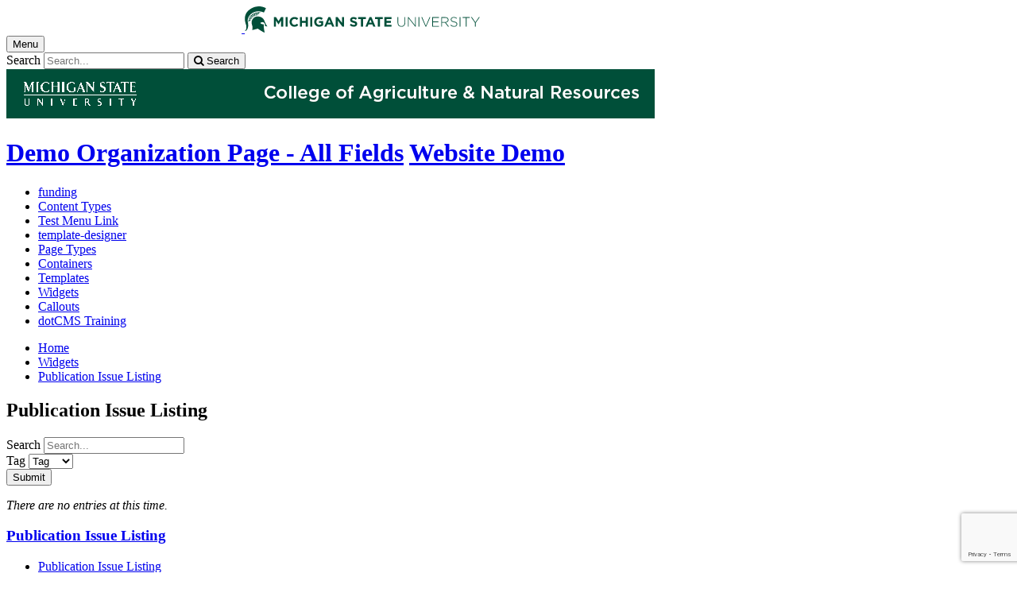

--- FILE ---
content_type: text/html; charset=utf-8
request_url: https://www.google.com/recaptcha/api2/anchor?ar=1&k=6LfHrSkUAAAAAPnKk5cT6JuKlKPzbwyTYuO8--Vr&co=aHR0cHM6Ly93d3cuY2Fuci5tc3UuZWR1OjQ0Mw..&hl=en&v=N67nZn4AqZkNcbeMu4prBgzg&size=invisible&anchor-ms=20000&execute-ms=30000&cb=2k4q2dytiwbg
body_size: 49348
content:
<!DOCTYPE HTML><html dir="ltr" lang="en"><head><meta http-equiv="Content-Type" content="text/html; charset=UTF-8">
<meta http-equiv="X-UA-Compatible" content="IE=edge">
<title>reCAPTCHA</title>
<style type="text/css">
/* cyrillic-ext */
@font-face {
  font-family: 'Roboto';
  font-style: normal;
  font-weight: 400;
  font-stretch: 100%;
  src: url(//fonts.gstatic.com/s/roboto/v48/KFO7CnqEu92Fr1ME7kSn66aGLdTylUAMa3GUBHMdazTgWw.woff2) format('woff2');
  unicode-range: U+0460-052F, U+1C80-1C8A, U+20B4, U+2DE0-2DFF, U+A640-A69F, U+FE2E-FE2F;
}
/* cyrillic */
@font-face {
  font-family: 'Roboto';
  font-style: normal;
  font-weight: 400;
  font-stretch: 100%;
  src: url(//fonts.gstatic.com/s/roboto/v48/KFO7CnqEu92Fr1ME7kSn66aGLdTylUAMa3iUBHMdazTgWw.woff2) format('woff2');
  unicode-range: U+0301, U+0400-045F, U+0490-0491, U+04B0-04B1, U+2116;
}
/* greek-ext */
@font-face {
  font-family: 'Roboto';
  font-style: normal;
  font-weight: 400;
  font-stretch: 100%;
  src: url(//fonts.gstatic.com/s/roboto/v48/KFO7CnqEu92Fr1ME7kSn66aGLdTylUAMa3CUBHMdazTgWw.woff2) format('woff2');
  unicode-range: U+1F00-1FFF;
}
/* greek */
@font-face {
  font-family: 'Roboto';
  font-style: normal;
  font-weight: 400;
  font-stretch: 100%;
  src: url(//fonts.gstatic.com/s/roboto/v48/KFO7CnqEu92Fr1ME7kSn66aGLdTylUAMa3-UBHMdazTgWw.woff2) format('woff2');
  unicode-range: U+0370-0377, U+037A-037F, U+0384-038A, U+038C, U+038E-03A1, U+03A3-03FF;
}
/* math */
@font-face {
  font-family: 'Roboto';
  font-style: normal;
  font-weight: 400;
  font-stretch: 100%;
  src: url(//fonts.gstatic.com/s/roboto/v48/KFO7CnqEu92Fr1ME7kSn66aGLdTylUAMawCUBHMdazTgWw.woff2) format('woff2');
  unicode-range: U+0302-0303, U+0305, U+0307-0308, U+0310, U+0312, U+0315, U+031A, U+0326-0327, U+032C, U+032F-0330, U+0332-0333, U+0338, U+033A, U+0346, U+034D, U+0391-03A1, U+03A3-03A9, U+03B1-03C9, U+03D1, U+03D5-03D6, U+03F0-03F1, U+03F4-03F5, U+2016-2017, U+2034-2038, U+203C, U+2040, U+2043, U+2047, U+2050, U+2057, U+205F, U+2070-2071, U+2074-208E, U+2090-209C, U+20D0-20DC, U+20E1, U+20E5-20EF, U+2100-2112, U+2114-2115, U+2117-2121, U+2123-214F, U+2190, U+2192, U+2194-21AE, U+21B0-21E5, U+21F1-21F2, U+21F4-2211, U+2213-2214, U+2216-22FF, U+2308-230B, U+2310, U+2319, U+231C-2321, U+2336-237A, U+237C, U+2395, U+239B-23B7, U+23D0, U+23DC-23E1, U+2474-2475, U+25AF, U+25B3, U+25B7, U+25BD, U+25C1, U+25CA, U+25CC, U+25FB, U+266D-266F, U+27C0-27FF, U+2900-2AFF, U+2B0E-2B11, U+2B30-2B4C, U+2BFE, U+3030, U+FF5B, U+FF5D, U+1D400-1D7FF, U+1EE00-1EEFF;
}
/* symbols */
@font-face {
  font-family: 'Roboto';
  font-style: normal;
  font-weight: 400;
  font-stretch: 100%;
  src: url(//fonts.gstatic.com/s/roboto/v48/KFO7CnqEu92Fr1ME7kSn66aGLdTylUAMaxKUBHMdazTgWw.woff2) format('woff2');
  unicode-range: U+0001-000C, U+000E-001F, U+007F-009F, U+20DD-20E0, U+20E2-20E4, U+2150-218F, U+2190, U+2192, U+2194-2199, U+21AF, U+21E6-21F0, U+21F3, U+2218-2219, U+2299, U+22C4-22C6, U+2300-243F, U+2440-244A, U+2460-24FF, U+25A0-27BF, U+2800-28FF, U+2921-2922, U+2981, U+29BF, U+29EB, U+2B00-2BFF, U+4DC0-4DFF, U+FFF9-FFFB, U+10140-1018E, U+10190-1019C, U+101A0, U+101D0-101FD, U+102E0-102FB, U+10E60-10E7E, U+1D2C0-1D2D3, U+1D2E0-1D37F, U+1F000-1F0FF, U+1F100-1F1AD, U+1F1E6-1F1FF, U+1F30D-1F30F, U+1F315, U+1F31C, U+1F31E, U+1F320-1F32C, U+1F336, U+1F378, U+1F37D, U+1F382, U+1F393-1F39F, U+1F3A7-1F3A8, U+1F3AC-1F3AF, U+1F3C2, U+1F3C4-1F3C6, U+1F3CA-1F3CE, U+1F3D4-1F3E0, U+1F3ED, U+1F3F1-1F3F3, U+1F3F5-1F3F7, U+1F408, U+1F415, U+1F41F, U+1F426, U+1F43F, U+1F441-1F442, U+1F444, U+1F446-1F449, U+1F44C-1F44E, U+1F453, U+1F46A, U+1F47D, U+1F4A3, U+1F4B0, U+1F4B3, U+1F4B9, U+1F4BB, U+1F4BF, U+1F4C8-1F4CB, U+1F4D6, U+1F4DA, U+1F4DF, U+1F4E3-1F4E6, U+1F4EA-1F4ED, U+1F4F7, U+1F4F9-1F4FB, U+1F4FD-1F4FE, U+1F503, U+1F507-1F50B, U+1F50D, U+1F512-1F513, U+1F53E-1F54A, U+1F54F-1F5FA, U+1F610, U+1F650-1F67F, U+1F687, U+1F68D, U+1F691, U+1F694, U+1F698, U+1F6AD, U+1F6B2, U+1F6B9-1F6BA, U+1F6BC, U+1F6C6-1F6CF, U+1F6D3-1F6D7, U+1F6E0-1F6EA, U+1F6F0-1F6F3, U+1F6F7-1F6FC, U+1F700-1F7FF, U+1F800-1F80B, U+1F810-1F847, U+1F850-1F859, U+1F860-1F887, U+1F890-1F8AD, U+1F8B0-1F8BB, U+1F8C0-1F8C1, U+1F900-1F90B, U+1F93B, U+1F946, U+1F984, U+1F996, U+1F9E9, U+1FA00-1FA6F, U+1FA70-1FA7C, U+1FA80-1FA89, U+1FA8F-1FAC6, U+1FACE-1FADC, U+1FADF-1FAE9, U+1FAF0-1FAF8, U+1FB00-1FBFF;
}
/* vietnamese */
@font-face {
  font-family: 'Roboto';
  font-style: normal;
  font-weight: 400;
  font-stretch: 100%;
  src: url(//fonts.gstatic.com/s/roboto/v48/KFO7CnqEu92Fr1ME7kSn66aGLdTylUAMa3OUBHMdazTgWw.woff2) format('woff2');
  unicode-range: U+0102-0103, U+0110-0111, U+0128-0129, U+0168-0169, U+01A0-01A1, U+01AF-01B0, U+0300-0301, U+0303-0304, U+0308-0309, U+0323, U+0329, U+1EA0-1EF9, U+20AB;
}
/* latin-ext */
@font-face {
  font-family: 'Roboto';
  font-style: normal;
  font-weight: 400;
  font-stretch: 100%;
  src: url(//fonts.gstatic.com/s/roboto/v48/KFO7CnqEu92Fr1ME7kSn66aGLdTylUAMa3KUBHMdazTgWw.woff2) format('woff2');
  unicode-range: U+0100-02BA, U+02BD-02C5, U+02C7-02CC, U+02CE-02D7, U+02DD-02FF, U+0304, U+0308, U+0329, U+1D00-1DBF, U+1E00-1E9F, U+1EF2-1EFF, U+2020, U+20A0-20AB, U+20AD-20C0, U+2113, U+2C60-2C7F, U+A720-A7FF;
}
/* latin */
@font-face {
  font-family: 'Roboto';
  font-style: normal;
  font-weight: 400;
  font-stretch: 100%;
  src: url(//fonts.gstatic.com/s/roboto/v48/KFO7CnqEu92Fr1ME7kSn66aGLdTylUAMa3yUBHMdazQ.woff2) format('woff2');
  unicode-range: U+0000-00FF, U+0131, U+0152-0153, U+02BB-02BC, U+02C6, U+02DA, U+02DC, U+0304, U+0308, U+0329, U+2000-206F, U+20AC, U+2122, U+2191, U+2193, U+2212, U+2215, U+FEFF, U+FFFD;
}
/* cyrillic-ext */
@font-face {
  font-family: 'Roboto';
  font-style: normal;
  font-weight: 500;
  font-stretch: 100%;
  src: url(//fonts.gstatic.com/s/roboto/v48/KFO7CnqEu92Fr1ME7kSn66aGLdTylUAMa3GUBHMdazTgWw.woff2) format('woff2');
  unicode-range: U+0460-052F, U+1C80-1C8A, U+20B4, U+2DE0-2DFF, U+A640-A69F, U+FE2E-FE2F;
}
/* cyrillic */
@font-face {
  font-family: 'Roboto';
  font-style: normal;
  font-weight: 500;
  font-stretch: 100%;
  src: url(//fonts.gstatic.com/s/roboto/v48/KFO7CnqEu92Fr1ME7kSn66aGLdTylUAMa3iUBHMdazTgWw.woff2) format('woff2');
  unicode-range: U+0301, U+0400-045F, U+0490-0491, U+04B0-04B1, U+2116;
}
/* greek-ext */
@font-face {
  font-family: 'Roboto';
  font-style: normal;
  font-weight: 500;
  font-stretch: 100%;
  src: url(//fonts.gstatic.com/s/roboto/v48/KFO7CnqEu92Fr1ME7kSn66aGLdTylUAMa3CUBHMdazTgWw.woff2) format('woff2');
  unicode-range: U+1F00-1FFF;
}
/* greek */
@font-face {
  font-family: 'Roboto';
  font-style: normal;
  font-weight: 500;
  font-stretch: 100%;
  src: url(//fonts.gstatic.com/s/roboto/v48/KFO7CnqEu92Fr1ME7kSn66aGLdTylUAMa3-UBHMdazTgWw.woff2) format('woff2');
  unicode-range: U+0370-0377, U+037A-037F, U+0384-038A, U+038C, U+038E-03A1, U+03A3-03FF;
}
/* math */
@font-face {
  font-family: 'Roboto';
  font-style: normal;
  font-weight: 500;
  font-stretch: 100%;
  src: url(//fonts.gstatic.com/s/roboto/v48/KFO7CnqEu92Fr1ME7kSn66aGLdTylUAMawCUBHMdazTgWw.woff2) format('woff2');
  unicode-range: U+0302-0303, U+0305, U+0307-0308, U+0310, U+0312, U+0315, U+031A, U+0326-0327, U+032C, U+032F-0330, U+0332-0333, U+0338, U+033A, U+0346, U+034D, U+0391-03A1, U+03A3-03A9, U+03B1-03C9, U+03D1, U+03D5-03D6, U+03F0-03F1, U+03F4-03F5, U+2016-2017, U+2034-2038, U+203C, U+2040, U+2043, U+2047, U+2050, U+2057, U+205F, U+2070-2071, U+2074-208E, U+2090-209C, U+20D0-20DC, U+20E1, U+20E5-20EF, U+2100-2112, U+2114-2115, U+2117-2121, U+2123-214F, U+2190, U+2192, U+2194-21AE, U+21B0-21E5, U+21F1-21F2, U+21F4-2211, U+2213-2214, U+2216-22FF, U+2308-230B, U+2310, U+2319, U+231C-2321, U+2336-237A, U+237C, U+2395, U+239B-23B7, U+23D0, U+23DC-23E1, U+2474-2475, U+25AF, U+25B3, U+25B7, U+25BD, U+25C1, U+25CA, U+25CC, U+25FB, U+266D-266F, U+27C0-27FF, U+2900-2AFF, U+2B0E-2B11, U+2B30-2B4C, U+2BFE, U+3030, U+FF5B, U+FF5D, U+1D400-1D7FF, U+1EE00-1EEFF;
}
/* symbols */
@font-face {
  font-family: 'Roboto';
  font-style: normal;
  font-weight: 500;
  font-stretch: 100%;
  src: url(//fonts.gstatic.com/s/roboto/v48/KFO7CnqEu92Fr1ME7kSn66aGLdTylUAMaxKUBHMdazTgWw.woff2) format('woff2');
  unicode-range: U+0001-000C, U+000E-001F, U+007F-009F, U+20DD-20E0, U+20E2-20E4, U+2150-218F, U+2190, U+2192, U+2194-2199, U+21AF, U+21E6-21F0, U+21F3, U+2218-2219, U+2299, U+22C4-22C6, U+2300-243F, U+2440-244A, U+2460-24FF, U+25A0-27BF, U+2800-28FF, U+2921-2922, U+2981, U+29BF, U+29EB, U+2B00-2BFF, U+4DC0-4DFF, U+FFF9-FFFB, U+10140-1018E, U+10190-1019C, U+101A0, U+101D0-101FD, U+102E0-102FB, U+10E60-10E7E, U+1D2C0-1D2D3, U+1D2E0-1D37F, U+1F000-1F0FF, U+1F100-1F1AD, U+1F1E6-1F1FF, U+1F30D-1F30F, U+1F315, U+1F31C, U+1F31E, U+1F320-1F32C, U+1F336, U+1F378, U+1F37D, U+1F382, U+1F393-1F39F, U+1F3A7-1F3A8, U+1F3AC-1F3AF, U+1F3C2, U+1F3C4-1F3C6, U+1F3CA-1F3CE, U+1F3D4-1F3E0, U+1F3ED, U+1F3F1-1F3F3, U+1F3F5-1F3F7, U+1F408, U+1F415, U+1F41F, U+1F426, U+1F43F, U+1F441-1F442, U+1F444, U+1F446-1F449, U+1F44C-1F44E, U+1F453, U+1F46A, U+1F47D, U+1F4A3, U+1F4B0, U+1F4B3, U+1F4B9, U+1F4BB, U+1F4BF, U+1F4C8-1F4CB, U+1F4D6, U+1F4DA, U+1F4DF, U+1F4E3-1F4E6, U+1F4EA-1F4ED, U+1F4F7, U+1F4F9-1F4FB, U+1F4FD-1F4FE, U+1F503, U+1F507-1F50B, U+1F50D, U+1F512-1F513, U+1F53E-1F54A, U+1F54F-1F5FA, U+1F610, U+1F650-1F67F, U+1F687, U+1F68D, U+1F691, U+1F694, U+1F698, U+1F6AD, U+1F6B2, U+1F6B9-1F6BA, U+1F6BC, U+1F6C6-1F6CF, U+1F6D3-1F6D7, U+1F6E0-1F6EA, U+1F6F0-1F6F3, U+1F6F7-1F6FC, U+1F700-1F7FF, U+1F800-1F80B, U+1F810-1F847, U+1F850-1F859, U+1F860-1F887, U+1F890-1F8AD, U+1F8B0-1F8BB, U+1F8C0-1F8C1, U+1F900-1F90B, U+1F93B, U+1F946, U+1F984, U+1F996, U+1F9E9, U+1FA00-1FA6F, U+1FA70-1FA7C, U+1FA80-1FA89, U+1FA8F-1FAC6, U+1FACE-1FADC, U+1FADF-1FAE9, U+1FAF0-1FAF8, U+1FB00-1FBFF;
}
/* vietnamese */
@font-face {
  font-family: 'Roboto';
  font-style: normal;
  font-weight: 500;
  font-stretch: 100%;
  src: url(//fonts.gstatic.com/s/roboto/v48/KFO7CnqEu92Fr1ME7kSn66aGLdTylUAMa3OUBHMdazTgWw.woff2) format('woff2');
  unicode-range: U+0102-0103, U+0110-0111, U+0128-0129, U+0168-0169, U+01A0-01A1, U+01AF-01B0, U+0300-0301, U+0303-0304, U+0308-0309, U+0323, U+0329, U+1EA0-1EF9, U+20AB;
}
/* latin-ext */
@font-face {
  font-family: 'Roboto';
  font-style: normal;
  font-weight: 500;
  font-stretch: 100%;
  src: url(//fonts.gstatic.com/s/roboto/v48/KFO7CnqEu92Fr1ME7kSn66aGLdTylUAMa3KUBHMdazTgWw.woff2) format('woff2');
  unicode-range: U+0100-02BA, U+02BD-02C5, U+02C7-02CC, U+02CE-02D7, U+02DD-02FF, U+0304, U+0308, U+0329, U+1D00-1DBF, U+1E00-1E9F, U+1EF2-1EFF, U+2020, U+20A0-20AB, U+20AD-20C0, U+2113, U+2C60-2C7F, U+A720-A7FF;
}
/* latin */
@font-face {
  font-family: 'Roboto';
  font-style: normal;
  font-weight: 500;
  font-stretch: 100%;
  src: url(//fonts.gstatic.com/s/roboto/v48/KFO7CnqEu92Fr1ME7kSn66aGLdTylUAMa3yUBHMdazQ.woff2) format('woff2');
  unicode-range: U+0000-00FF, U+0131, U+0152-0153, U+02BB-02BC, U+02C6, U+02DA, U+02DC, U+0304, U+0308, U+0329, U+2000-206F, U+20AC, U+2122, U+2191, U+2193, U+2212, U+2215, U+FEFF, U+FFFD;
}
/* cyrillic-ext */
@font-face {
  font-family: 'Roboto';
  font-style: normal;
  font-weight: 900;
  font-stretch: 100%;
  src: url(//fonts.gstatic.com/s/roboto/v48/KFO7CnqEu92Fr1ME7kSn66aGLdTylUAMa3GUBHMdazTgWw.woff2) format('woff2');
  unicode-range: U+0460-052F, U+1C80-1C8A, U+20B4, U+2DE0-2DFF, U+A640-A69F, U+FE2E-FE2F;
}
/* cyrillic */
@font-face {
  font-family: 'Roboto';
  font-style: normal;
  font-weight: 900;
  font-stretch: 100%;
  src: url(//fonts.gstatic.com/s/roboto/v48/KFO7CnqEu92Fr1ME7kSn66aGLdTylUAMa3iUBHMdazTgWw.woff2) format('woff2');
  unicode-range: U+0301, U+0400-045F, U+0490-0491, U+04B0-04B1, U+2116;
}
/* greek-ext */
@font-face {
  font-family: 'Roboto';
  font-style: normal;
  font-weight: 900;
  font-stretch: 100%;
  src: url(//fonts.gstatic.com/s/roboto/v48/KFO7CnqEu92Fr1ME7kSn66aGLdTylUAMa3CUBHMdazTgWw.woff2) format('woff2');
  unicode-range: U+1F00-1FFF;
}
/* greek */
@font-face {
  font-family: 'Roboto';
  font-style: normal;
  font-weight: 900;
  font-stretch: 100%;
  src: url(//fonts.gstatic.com/s/roboto/v48/KFO7CnqEu92Fr1ME7kSn66aGLdTylUAMa3-UBHMdazTgWw.woff2) format('woff2');
  unicode-range: U+0370-0377, U+037A-037F, U+0384-038A, U+038C, U+038E-03A1, U+03A3-03FF;
}
/* math */
@font-face {
  font-family: 'Roboto';
  font-style: normal;
  font-weight: 900;
  font-stretch: 100%;
  src: url(//fonts.gstatic.com/s/roboto/v48/KFO7CnqEu92Fr1ME7kSn66aGLdTylUAMawCUBHMdazTgWw.woff2) format('woff2');
  unicode-range: U+0302-0303, U+0305, U+0307-0308, U+0310, U+0312, U+0315, U+031A, U+0326-0327, U+032C, U+032F-0330, U+0332-0333, U+0338, U+033A, U+0346, U+034D, U+0391-03A1, U+03A3-03A9, U+03B1-03C9, U+03D1, U+03D5-03D6, U+03F0-03F1, U+03F4-03F5, U+2016-2017, U+2034-2038, U+203C, U+2040, U+2043, U+2047, U+2050, U+2057, U+205F, U+2070-2071, U+2074-208E, U+2090-209C, U+20D0-20DC, U+20E1, U+20E5-20EF, U+2100-2112, U+2114-2115, U+2117-2121, U+2123-214F, U+2190, U+2192, U+2194-21AE, U+21B0-21E5, U+21F1-21F2, U+21F4-2211, U+2213-2214, U+2216-22FF, U+2308-230B, U+2310, U+2319, U+231C-2321, U+2336-237A, U+237C, U+2395, U+239B-23B7, U+23D0, U+23DC-23E1, U+2474-2475, U+25AF, U+25B3, U+25B7, U+25BD, U+25C1, U+25CA, U+25CC, U+25FB, U+266D-266F, U+27C0-27FF, U+2900-2AFF, U+2B0E-2B11, U+2B30-2B4C, U+2BFE, U+3030, U+FF5B, U+FF5D, U+1D400-1D7FF, U+1EE00-1EEFF;
}
/* symbols */
@font-face {
  font-family: 'Roboto';
  font-style: normal;
  font-weight: 900;
  font-stretch: 100%;
  src: url(//fonts.gstatic.com/s/roboto/v48/KFO7CnqEu92Fr1ME7kSn66aGLdTylUAMaxKUBHMdazTgWw.woff2) format('woff2');
  unicode-range: U+0001-000C, U+000E-001F, U+007F-009F, U+20DD-20E0, U+20E2-20E4, U+2150-218F, U+2190, U+2192, U+2194-2199, U+21AF, U+21E6-21F0, U+21F3, U+2218-2219, U+2299, U+22C4-22C6, U+2300-243F, U+2440-244A, U+2460-24FF, U+25A0-27BF, U+2800-28FF, U+2921-2922, U+2981, U+29BF, U+29EB, U+2B00-2BFF, U+4DC0-4DFF, U+FFF9-FFFB, U+10140-1018E, U+10190-1019C, U+101A0, U+101D0-101FD, U+102E0-102FB, U+10E60-10E7E, U+1D2C0-1D2D3, U+1D2E0-1D37F, U+1F000-1F0FF, U+1F100-1F1AD, U+1F1E6-1F1FF, U+1F30D-1F30F, U+1F315, U+1F31C, U+1F31E, U+1F320-1F32C, U+1F336, U+1F378, U+1F37D, U+1F382, U+1F393-1F39F, U+1F3A7-1F3A8, U+1F3AC-1F3AF, U+1F3C2, U+1F3C4-1F3C6, U+1F3CA-1F3CE, U+1F3D4-1F3E0, U+1F3ED, U+1F3F1-1F3F3, U+1F3F5-1F3F7, U+1F408, U+1F415, U+1F41F, U+1F426, U+1F43F, U+1F441-1F442, U+1F444, U+1F446-1F449, U+1F44C-1F44E, U+1F453, U+1F46A, U+1F47D, U+1F4A3, U+1F4B0, U+1F4B3, U+1F4B9, U+1F4BB, U+1F4BF, U+1F4C8-1F4CB, U+1F4D6, U+1F4DA, U+1F4DF, U+1F4E3-1F4E6, U+1F4EA-1F4ED, U+1F4F7, U+1F4F9-1F4FB, U+1F4FD-1F4FE, U+1F503, U+1F507-1F50B, U+1F50D, U+1F512-1F513, U+1F53E-1F54A, U+1F54F-1F5FA, U+1F610, U+1F650-1F67F, U+1F687, U+1F68D, U+1F691, U+1F694, U+1F698, U+1F6AD, U+1F6B2, U+1F6B9-1F6BA, U+1F6BC, U+1F6C6-1F6CF, U+1F6D3-1F6D7, U+1F6E0-1F6EA, U+1F6F0-1F6F3, U+1F6F7-1F6FC, U+1F700-1F7FF, U+1F800-1F80B, U+1F810-1F847, U+1F850-1F859, U+1F860-1F887, U+1F890-1F8AD, U+1F8B0-1F8BB, U+1F8C0-1F8C1, U+1F900-1F90B, U+1F93B, U+1F946, U+1F984, U+1F996, U+1F9E9, U+1FA00-1FA6F, U+1FA70-1FA7C, U+1FA80-1FA89, U+1FA8F-1FAC6, U+1FACE-1FADC, U+1FADF-1FAE9, U+1FAF0-1FAF8, U+1FB00-1FBFF;
}
/* vietnamese */
@font-face {
  font-family: 'Roboto';
  font-style: normal;
  font-weight: 900;
  font-stretch: 100%;
  src: url(//fonts.gstatic.com/s/roboto/v48/KFO7CnqEu92Fr1ME7kSn66aGLdTylUAMa3OUBHMdazTgWw.woff2) format('woff2');
  unicode-range: U+0102-0103, U+0110-0111, U+0128-0129, U+0168-0169, U+01A0-01A1, U+01AF-01B0, U+0300-0301, U+0303-0304, U+0308-0309, U+0323, U+0329, U+1EA0-1EF9, U+20AB;
}
/* latin-ext */
@font-face {
  font-family: 'Roboto';
  font-style: normal;
  font-weight: 900;
  font-stretch: 100%;
  src: url(//fonts.gstatic.com/s/roboto/v48/KFO7CnqEu92Fr1ME7kSn66aGLdTylUAMa3KUBHMdazTgWw.woff2) format('woff2');
  unicode-range: U+0100-02BA, U+02BD-02C5, U+02C7-02CC, U+02CE-02D7, U+02DD-02FF, U+0304, U+0308, U+0329, U+1D00-1DBF, U+1E00-1E9F, U+1EF2-1EFF, U+2020, U+20A0-20AB, U+20AD-20C0, U+2113, U+2C60-2C7F, U+A720-A7FF;
}
/* latin */
@font-face {
  font-family: 'Roboto';
  font-style: normal;
  font-weight: 900;
  font-stretch: 100%;
  src: url(//fonts.gstatic.com/s/roboto/v48/KFO7CnqEu92Fr1ME7kSn66aGLdTylUAMa3yUBHMdazQ.woff2) format('woff2');
  unicode-range: U+0000-00FF, U+0131, U+0152-0153, U+02BB-02BC, U+02C6, U+02DA, U+02DC, U+0304, U+0308, U+0329, U+2000-206F, U+20AC, U+2122, U+2191, U+2193, U+2212, U+2215, U+FEFF, U+FFFD;
}

</style>
<link rel="stylesheet" type="text/css" href="https://www.gstatic.com/recaptcha/releases/N67nZn4AqZkNcbeMu4prBgzg/styles__ltr.css">
<script nonce="IGbiIlK537Cuyv3J7RqZVQ" type="text/javascript">window['__recaptcha_api'] = 'https://www.google.com/recaptcha/api2/';</script>
<script type="text/javascript" src="https://www.gstatic.com/recaptcha/releases/N67nZn4AqZkNcbeMu4prBgzg/recaptcha__en.js" nonce="IGbiIlK537Cuyv3J7RqZVQ">
      
    </script></head>
<body><div id="rc-anchor-alert" class="rc-anchor-alert"></div>
<input type="hidden" id="recaptcha-token" value="[base64]">
<script type="text/javascript" nonce="IGbiIlK537Cuyv3J7RqZVQ">
      recaptcha.anchor.Main.init("[\x22ainput\x22,[\x22bgdata\x22,\x22\x22,\[base64]/[base64]/[base64]/[base64]/[base64]/UltsKytdPUU6KEU8MjA0OD9SW2wrK109RT4+NnwxOTI6KChFJjY0NTEyKT09NTUyOTYmJk0rMTxjLmxlbmd0aCYmKGMuY2hhckNvZGVBdChNKzEpJjY0NTEyKT09NTYzMjA/[base64]/[base64]/[base64]/[base64]/[base64]/[base64]/[base64]\x22,\[base64]\\u003d\\u003d\x22,\x22w5bCtkLCp8OjJsOCHsO1VC7CqsKGZMKJM1N8wrNOw7PDpE3DncOpw4RQwrIwT216w4XDnsOow6/DrMOdwoHDnsK1w5YlwohAFcKQQMOpw6PCrMK3w4vDlMKUwoc2w5TDnSdwTXElecOow6c5w7PCiGzDtgzDtcOCwp7Dmi7CusOJwr5Ww5rDkF/DqiMbw7RpAMKrfsKbYUfDjcKawqccBsKhTxkWfMKFwppQw4XCiVTDjsOiw60qFFA9w4kycXJGw6h/[base64]/DjT0Lw5vCrxB+SMONQ8KfKMOwFMOTTWrDsiFLw4fChzTDjRF1S8Kdw78XwpzDn8O7R8OcPlbDr8OkZMOETsKqw7HDgsKxOi1XbcO5w7fCh2DCm0Q2woI/[base64]/IcK6LcOTwrZ6wotsccKSw4PDpMOUfsO7Ei3CgEnCnMO9wqsGwqR2w4l7w77CjEDDv2DCuSfCpjvDksONW8OuwqfCtMOmwpDDmsOBw77Dr1w6JcOueW/[base64]/wq/CjcKGw7vCsMO1w6nDncOGAMOtwqkIwrfCtkTDiMKuNMO9d8OefT/[base64]/DusO4PQzDq1/ClDbCiy/DhcOtwo8gwoXDn2RYQRd2w4jDrnTDng5xM2kPD8OcCMO4TULDtcO4Cl8jS27DuWnDrsOfw5w3wp7CjsKzwp8Uw7sOw77CjQnDqcOGUmzCtmnCgjg7w6PDtsKyw51oYMKlw6vCqX0zw4PCoMKCwq5Xw6vCnFNdBMOTaw3Dv8K0F8O4w5YDw4IdMF/DscKqZyfCq09gwpYcdcOxwqnDkSvCp8K8wpp7w6XDlBk2w5sew4fDjyfDtg3DjMKHw5nCixnCscKRwonCp8OpwpEYw5nCty5AdAhxwpF+T8KWM8KSGsOxwpJDAQfClXXDqTXDn8KLN0/DisK6wqPDtCAYw7/CksOpGCjCgV1IX8K9SwLDnFAYPAkEK8K6fHUTRhbDulXDoBTDtMKRw6HCqsOgdsOcaijDt8KwPxZzHMKdw45OFgfCqUdDAsKPw7LChsO9bsONwo7CtHfDg8Orw70Uw5fDpzDDqMOBw4lCwq4qwqLDh8O3N8ORw5Fxwo/DvVbDiDZ/w47DgSHDoyfDvMO9PsO2YMORJ2VCwo8IwpskwrrDlBZNTSsgwrpFdsKsBkI0wqPCt0oBHhHCkMOmb8KxwrsZw7PCoMOBTMKAw73Du8K0Pz/ChsORPcOsw5/DqSkTwq41w4zDjcKeZ0tWwprDojkXw6bDh0/[base64]/Ck8Oyf8O6w5Eiw5RXw49ew5IsB8OzeTgvwpFiw6vCpMOjYVMKw6/ClUQ+MsKTw7XChsO5w7A+ckHCr8KCasOQBBPDhg7DlW/[base64]/CtHLClGh9w43DhMOqeV08HsOywo7Cul7CkBAxwrTDi08gdsOGLQrCoTXDlMOGD8OTJSvDocOcd8KFYsKKw5/DqTg8BALDlmUEwohHwqvDlcKJeMKFH8K4C8Oww5/[base64]/DqCjDpDJkw6rDjTXCg3hTw6TCoT/DvsOtL8OzUMKZwqjDsBHCqcORIcO2Ultnwo/Dm1LCrsKFwrLCgsKjYMO8wqzDuVxIH8OAw6LCpcKnDsKLw4TCr8KYLMKewoEnw6RxXGsBGcO9RcKBwotbw5wYwrA+EnNHNj/Djx7Cq8K7wpIyw6cRwpjDn39YB3bCi1sKPMOwEn9EB8K3N8Kow77CmcONw5nDiE8CZMO4wqLDhMOdbyjCtxgBw53DscOwCcOVOVYnwoHCpSU/B3chw5lywoJEDMKFFsKcRWHDssKnf3/DuMOUAWvDu8OvFyRdPBwkR8KkwpAiHyZwwqdyLCbChRINNiZacUUMZmPCsMOIwoLCtMOAWsOELmDCkxDDkMO4f8K8w47Dqi1eCxMkw6PDjsODVE7Ch8K0wpl4QsOEw7dAwoPCqAnCuMOhZAVoOig/HsKyTHxQw77CvTjDtFDCoW7DrsKQw6/DmVJSe0kGw7vDqxJTwqJxwpxTCMKlGA3CjMKlBMOhw64LNcOfw5fCq8KAYRfCmcKpwp1xw7zCg8OeZBgzB8KUw5LDoMKbwpZpJxNNUCxLwoPDrcKwwqrDnsK/S8OgCcOvwprDncOrczRyw7ZPwqUzFXIIw7DCgA3CtC1gT8O4w45GNG8AwpvClMOCAWXDp3gpdDNaRcKTY8KJw7rDg8Oow6wGLMONwrXDlcOPwrQoMRohWMK+w5BuQMOzFh/CpVvDt1UOUcOaw4/DhXY3SHwawoXCgkICwpLClGgXYCJeKsKAendrw4nCjzzCqcO6JsO/w67CsmdUw7tMeWsrCRHDuMK/w5FjwpjDt8OuAVJVVsKJUBDCsT7DosKpakFMHn7CgsKrLQd7ehguw7wZwqTDqjrDicO6GcO/fkDDkMOEOyLDvcKGDzkWw5bCokTDjcODw5XDmsKBwo81w6zDsMObdyfDvXPDikQmwqUowrjCtGhPw5HCrjvCkBNgw67DkwA7CcOWw4zCvyXDnRpkwoMvw67CmMK/w7RlM1FcIMOuAsKJbMOww6dFwqfCssKcw5w8Ig8YDcK/[base64]/wowdQsKJcmjCtynDkStFwr7CkMKswqzCgsKlw4TDvwnCqWLDnsKDe8KLw7PCmMKCBsKfw6zCmTh9woA/CsKnw5cgwrBFworCh8KhHsKWwr9MwrZYXw3DiMObwoHDtjovwpTDhMKrOMO+wrARwr/DgnzDrcKiw7HCssK7CEHDgSLDl8Kkw6wywqbDrcKRwq9pw50qIlHDpVnCvnLCk8O0IMKDw5ItPRbDm8ObwoprPTPDoMKZw6fDggbCksOFwpzDrMOddyBTa8KXFSzCsMOKw6A1bcKzw4xpwrMYw6TClsKcDU/CmMK4UyQ9T8OEw4xVQ05NP3vClXnDs3QMwpRWwrp1AhYdGsOTwoN7FDbClA/DsXJMw49KfhPCmcO2EkXDlcKkYHjCtMKxwpFMMF9NR0I/[base64]/DqMOZwrHCp8KmbRnDqUTDncOeNMOcw5t7bA8VMj7Dnx4iwoHDkS8jL8OTwprDnMOwdSQaw7MewqrDkx/DjjMpwpBOQMOoajdTw4nDmHTCkBtkXznCmR5NVMK1LsO/wqfDlUE8wqZ3W8ODw4PDkMKbK8KXw6/DlMKFw5Fdw5cPYsKGwoTDssKuNwZfZcOTc8KdbcKgwogtZWZ9wpQWw5AQXjsfLQTCq0JBJcKddX8rVm8Mw5JVCsKXw6DCo8KdMUJfwo56NMKFR8OHwrEPNW/Clmdqd8Kbem7DhsOeFMOTwpZ3DsKCw7jDrAoww7Epw7xDPMOVZFPCn8OYNcO+wozCt8ORwrUyVGDCnmPDsTV2wr4nw7bDlsKAaWvCoMOyE1bCg8O8VMKMSAHDigd/[base64]/dMOxw4HDiy/DiWZpQ3HDjjY4S0kdw6jDvhLDjTrDjVXCg8Oswo/DpsOXFsOjK8O3woZzcmtrVMKjw7nCh8KaT8ORLX8+BsOCw6lbw5zDomdcwqLCscOgwpwMwp5jwp3CmnPDglzDlWnCgcKbFsKkeghqwqTDvWTDmjx3CH/ChX/CsMK9wqzCsMOFUWk/wpnCmMKOMhDCtsKjwqp3w5lGJsKvdMOyeMKgwqFeHMOjw6JdwoXDiRtdCm55DMOiw45DM8OUYBUjNFUqU8K2McOLwqwfw7YLwo1WJcORNsKSIMO/cUbDogt8w4xKw7/ChMKJbz5WccOlwoRvLFfDikrCpjrDmz5FCgDCuCU9d8KTMcOpYUXCnsO9wqHDgl/[base64]/ClsKmw4s7Nz/DjcOYYkdeJMKsw74Qw4EHBwhAwqlTwppwRhbDpyYfIMK9KcOodcKpwrgXwpAiwqvDg0BYcW/DrHMtw79RDiZdbMKKw6nDtHcqZUzCrErCnMOEG8OOw5rDh8O2YhglLw1/[base64]/w77DgwY1w5B6f8O/woDDgcOYw4tuI8OCZAtpwqsuW8OMw6vDogXDkEEpPRtpwpEhwqnDhcKjw4vDpcK9w6fDjcKXIcOxw6HDpnoFYcKJbcKXw6RXw67Dn8KVdx3DrsKyBhvCssK4T8OQFDADw6jCgh/Dj27DnMK6w5XDn8K7aSFgIMOuw4NJRk9xw5/DqDsiTsKXw4DCnMKRFVDCtDliX0DCjwPDssKHwqvCsBjCgcKgw6jCqTPDkBnDqV0PBcOrGEE5EU/[base64]/Cv192PzjCkALDolxqN8OGU0xXw7rDly/Cn8OkwpYCw5B/wq3DhsOawoJ+ZGjCosOjwrDDiXHDrMKWYMKnw5DDrkfDlmjDqcO1w4vDnxNgMMO/LgrCozvDjMKqw4HDuTUob0nChHTCrMOaBsKrw6nDpyTCuG3Dhgd3w7XDr8KyTzHCoRYSWDjDhsOJVcKTCFPDvx3Dl8KHe8KAP8OYw7TDklwuw6vDuMKfAXUxw5DDoArDs2pTwoxCwp/DpGNeEQPCgBTCrAA4ACfDlV/DiA3DqyHDmgtVPFljcmHCjF5bIXwUwqBqTcOfB04XEWvDi29bw6F9U8O2VMO6f3wpccO+woPDs1NUXcOPYcOWYcOTwroIw6hPw6rCoEQfwpVLwrbDuQfCiMKQF1jChT4ew7zCsMOww4Rtw5hQw4VCKMKAwrtEw7bDiU/DiXh9fAVVwpLDkMKvQMOYP8KMSMKNwqXCslTCiS3DnMKHeSgGfFXCpVRUE8OwDVpsL8K/O8KUNnM/[base64]/Dmzg/cjbDssKgURFFw5LDpkjDphbDoHVLw6TDlsOWwonDpTx1w4kNVcOvMcOAwoLCgMOoV8O7esOJwovDgsKHB8OcfsOUC8OkwqjChsK1w6dRwr3Dhwlgwr1ewrZHw6wpw4vCnSbDmhnDpMOywpjCpms+wqjDrcOeOmliworCp3/CiDDCgnbDgnFSwqcLw7cgw40fTz8sRiFde8KvWcOVwr0Kwp7CtRYxAAMNw6HCucO/MsKdeEwXwqbDqsK+w47DmMO0wrY1w6LDjMOmNMK6w7nCo8OzaAgvw4/CiWzCnhDCrVDCvS7CtHTCiHUFW0Y3woBdwoTDvE1kwqHDucO1wpvDmMOhwrgew64jFMO/w4FeKUcNw6dyJcO0wrhhw5ZCOX8Jw7sEexfCocOmOidcwqXDlQTDh8K3w5PCiMKywoDDhcKHOcKpSMKSw6YfLkR2Lj/DjMKybMKJX8O1c8Ktwr/[base64]/[base64]/Du8OLN8KbwrXDvQZRwq/[base64]/wocsUhXChx91GxrCqlLCmEQvwqAEwo3DsxhERMOZVcKxBTvCssOuwrbCoQx+woLDv8OtGMO9CcK4Z0cywoTDvcK9XcKIwrQWw6MXw6LDgmLCmxI7WFQaa8OGw4UXGcO/[base64]/c8KhaMKmwrJfw4xpwr/DgsKmw5rCsCc8w57Cvk9hDsOMw6A+AcKIP0QLasKXw5/DlcOIwojCumHDmsKrw5rDm0bDqw7DqEDDssOpKkfCuSLCtCLDsBo/wrx3woxIwrXDlyFHwoPCvn5Jw6bDuwzDknTCmxnDmsKXw4gtw4DDjsOSFx7CjkTDmBVuXHnDjsOzwp3CksOdG8Kow5k3wqjDhxUNw7nCvCF+aMKjw6/CvcKOEsKxwqc2wp3DsMOhHMKVwqrCuj7CmMOWOWNOFlR8w4HCsEfCj8Kzwr1Uw5jCisK8wp/CssK1w4gteiM/w4wTwr1pWgsLW8K3d1bCnhxyWsOEwoUQw6lVw5rClAbCtMKcA17DnMKtwo5Nw40RKsO+wo/ChH5VK8Kcwr9FYn/CsQhqw4rCpz3DjsOYBMKIFsKhQMOrw4AHwqnCsMOGHcOWwrHCksOIaXAtwoQIwpDDmMOTZcO9wqd7wrXDkcKJwp0Ad0TDlsKkXcO0RcOSUVl1w5deWVBiwp/Dt8KrwqxnbcKqKMOMKcKMwpjDn1zCrxBFw5rDjMOew5nDnw/CoFcQwpRyR2PDthB0QcKdw4law6fDhcKyehIAKMOuCsOwwrrChsK+w5XCicOdNj7DssOkaMKrw5bDlzzCp8KfAWVywq8rwq7Dq8KMw6cpEcKcNk3DrMKdw67CtXzDqMOwKsKSw7VzdDksEihOGQRBwpDCj8K6B0pIw7/CkxglwptoUMOxw4bCmsKYwpXCskQ/dxsSMBsOFnZ0w6vDhWQoDMKUw4Mpw4fDoxtcb8ONFcKzfsKdw7/DisOjBENkUVrDvFksa8OYI3rDmitGwqXCtMOAEcKWwqDDtmfCocOqwqFAw7M8Q8Kmw5/CjsOgw4R/wo3DpcKhwp/CgFTCmDLDqF/Cv8KnwovDjyfCtcKvw5jDg8KVIxkLw6t2w41absOENi3DiMKiJDTDqcOyLzDCmAXDrsKICMOiOAAIwo7Ch080w7YzwpIQwo3CvjfDlMKpHMK+w4YPeQEQM8OHfMKrJnPCm3BTwrAdY38ww4/Ct8KfPlXCrnLCmsKFD1LCpcOSaBJ3K8Kcw5HDnh9cw57DsMKGw47Crkp1VsOreggecDMmw70sMGVeWsKJw5pJJit7UkfDq8K4w7/[base64]/[base64]/DpBMJSjjCpMK1F2RtMsKKLBtCAjLDix3Dt8O1w4HDrBYwMjgRFWDCnsOrbMKFSBEJwrogJMKaw7dDLMOGAcOywoRkOmVnwqjDtcOdSB/DpsKHw6taw6HDlcKQw6jDmmjDucOlwqxtPsKefUfDt8OKwpjDkDpdKsOKw5ZbwrHDrgc9wo3DucK1w6TDj8Kywoc+w73Ch8Oawq1HLDxEI2U+XwjCjh1nH2oiXTUNwqIRw5BDaMOnw5wSJhjDh8OBA8KcwrMEw6Uhw6vCo8KrT3dXImTDmUQEwqLCjx0fw7/DtcOTQsKSNQbDjsO4TXPDlGoHUUPDsMKbw5otSMO9wp0Lw4FowrVVw6DDgMKTXMO2w6QEwqQAR8OpBMKswrvDpMK3IkN4w7PDnVIVcRB/bMKWTAVsw7/[base64]/csKCJgVFS8O9HC/DusOow7Qew4nCkcKmwrs8wpE4wqTDjEDDoEPCgMK/J8KMKxPCg8KTFXXCi8K/M8Ozw68/w7NUbG4dwrgHOB7Co8KZw5rDv0ZUwqxdMsKkPMOSEsKvwpAKEVlzw77DhsKtA8K6w5rCpMOSe1F2T8KUwqjDscORwqzCqsKcGhvCrMOXw4rDsG/Dpw/CnQMXT37DtMOwwr5aC8Kdw5AFO8KWH8KRw7YpaTDCokDDhRzClHTCiMOzPSXDpBchw53DphvCh8O3Oi1hw4bCosK4w7kjwqtnAUl2cUR2CcKOwqVqw7APw5LDkzRtw7Arw55LwqJCwq7CpMK/A8OBOG5sA8KrwoRzBsOKw7fDu8Kpw5tACMOEw7NUBBhCd8OKaEnCpMKdwr9swopKwoLCvsOaRMKqM13DhcOvw6s7GsK9BAF5RMOOZjcKFHFtTsOBZn7Clj/CrSdPVlbCtWttwpBfwrZww5LCtcO2w7LCg8KgZMOHO2/CrAzDlz8GD8KifsKdFTE8w6TDhQZ4ccK4wpdNwqo3wpJTw65LwqTDi8ObM8OybcO4Mmodw7c7w54rwqPClnIHMSjDr2V/YX97w5Q5OxsSwqBGbTvCq8KNPwwXLWwVw6zDhhNGZMO8w7QJw5zCrsO9EwpKw7/DvRFIw5Y1M2/CnFdMNMOGw5Vpw73Cj8OPVcOTCCPDpFMkwrbCr8KNM1FGwp7Ch2YTw5PCgVjDrcK1wrYZPcKJwp1GRMKwPxnDt25FwptMw5g4wqHClGjDjcKzOQvCmw3DnA7DtALCrmcHwpcVXwvCoUfCgH5TLsOIw4/DkcKDES3DiE46w5TCisOkwotyNHDDqsKMZcKIPsOGw7Z9Hz3CiMKqYjTDo8KoVEkYEcO1w7nCh0jCncKnw7bDhzzCjhhdw6TDmMKJEcKBw57CqMKIw4/Cl33ClxIpN8OwLUfCtz3DnylZW8KCdWBew5ARDmhOLcO9w5bCvcKYT8Kcw63DkWJHwqQewqrCpwfDk8O7w5lnwpXDlU/[base64]/[base64]/[base64]/[base64]/ScOOw67DjMOGw7fCrsKsDcODU8O1wpDCi1oew6vDmzfDr8OoflfCpAkcFMO0B8OewpHCuXYVRMKOdsODwrxPYsOGeiYoQ3/CgQAxwrzDo8Knw6RbwosDJng+AjXDg3TCpcKww71+BUhVwqjDu0zCtVZcdyk/dMOXwrVkCzdWX8ODw7XDoMO9T8KAw5FEGFktUMOuwr8JM8K/w6rDoMOdBcOJACF/[base64]/[base64]/dsKsWG0FV8O6cRohPMOQw7RSw7nCgDXChAXDhSE0OAUPcMKJw47DrcK5e17Du8K3D8KHF8OgwpHDghcwMTVfwonDjsO+woFdw4nDoU3CvQ7DvW8SwrLCmzrDhQDDgVpZw7sEJiptwr7DvmjCkMO1w4TDpSbDjMOWVMO0G8K6w5VeJVwEwqNBw68nVzTDmW/Cq3/DjCnDtADCqsK2NsOkw5YqwozDvh3Dk8KgwpFpwpXDusOoCCFTBsOHbMKZwokbw7Mhw6YIam7DtxPCi8OpAS/DvMOnSXUVw4ttZ8KnwrAUw7B/XGQpw4XDhTrCriHDm8OxD8OeD0jDmzRudMKPw6zDisOPw6jCnClGdBjDq0jCuMO9w7fDrALCtzHCpMOGXB7DgEvDiBrDtRXDjlrDqsObwqEoSMKUV0jCmkJcAzvCu8Kiw445wo82f8OYw5NjwrrCl8OUw5AzwpjDoMKbw7LClELDnTMCwp/DiiHCkTsFVXZGXFMbwrFMTcKnwr9aw4RHwpXDrBXDgzVJHgd4w5/CqsO7IRw4wqjDkMKBw6HCu8OuDzPCv8KdZ0HCim3DhH7DlsOFw6/[base64]/DoWjCl8OLIyDCqsOyw7dnwoNuc2J+cQXDoEtDwoXCp8OmXX8rwpTDmg/CrTs0VMKVdXlZWj0ABcKiUVlEHcKGNsONeR/DmMO5VyLDnsO1wph7Q2fChcK7wp7DmUfDiUnDmnpDw7LCucKpL8OhWsKTZ0/DiMO1YMOuwoHCkknClD1Gw6HDrcKew47DhmvCmAvChcOHN8OHRnxWK8OMw5LCgMKFwrMPw6rDmcOlQMOnw7hLwoI4a3zDg8Kvw5ViDBNlw4Z8GhbCqivCvwbChkgKw7kSWMK0wq3DuktTwqB1B23DryLCusO/[base64]/w4jCt8KpA8KZw77CvcKyEFYXaGdrOcOXRlXDlsOvIXvCnGshWcKIwqzDlcO+w6BTfcK1DMKBwpADw7I4VjHCpMOuwo/[base64]/wooWw5ssw6Ryw67CiRDCucK5w58HwpRfCcOxGw3DrTd/wpLCrMOMwojCgwjCtkNaXsKJYcOGDsOzbsK3LWTCrCwNGxswZWbDsglywpDCi8O2YcKyw6koTsOdK8K7I8KTVnBOaz1dGRLDt2Ajw7pzw7nDqkdzbcKPw4fDoMOTMcOpw4tpJ2IQO8ODwrrCmgjDlGvCk8OORV1Wwow/wrNFUsKwXh7CicOww7DCsw3Cm1R7w5XDvnbDkgLCsV9KwqzDi8OKw7wmw5IFfcOXDk/CncK7NMKzwrjDqBElwqHDrsKpDi1Ca8OhIH0UTcOAO3TDmMKKwoXDn2VIaTQrw6zCu8OtwppGwrLDhkvCjyg7w7LCuBJJwrcXVwIldl7Dk8Kww4vDs8KVw7w3OTzCqDxLwpRXC8KtR8KhwpPCtiQXcSbCt3rDrmsxw5suw7/DnDl/bkd4LsKWw7Z7w41ewoIIw7/[base64]/[base64]/DqXfDoQtzwpFnw65Hw4krL8KAwpLDiMOHEcOrwpXCqn7Ck8KgeMOLwrjCmsOfw6bClMKUw5RcwqEAw7xxGRnCvlLCh1FUfcOWWcKOfMO8w6HDuFo/w5Jpa0nCqh5QwpQYKCDCm8KPwozDp8ODworCmSEew5fCv8KSW8OWw40PwrcUM8Oswot5fsOzw5/Dl1LCgsOJw4rDgwNpG8K3wqkTORTDo8KNUH/Do8OPAnVMcgLDqUDCtlByw4NYccKXa8Kcw6HCscKWXEPDpsODw5DCm8Kkw6Utw6R5YMOIwqfCnsKCwpvChHTCgMOePRJbEnjDlMKywpQaKwIGwrnDmk1ZR8KOw5FJWcKhTFPDo2/CiGPDhF4IVBXDvcK1w6NEF8KhSxPCnMK9FmhswrvDkMK9woLDpknDhG9Tw6kSUMKxEsOAYz4Wwp3Ch1jDn8OXBn3Dr3FrwofDvcK8wqguJsOuWVDCiMKoaWXCq09McsO9KsK/[base64]/[base64]/woFYWsKowqdrwrZtw7fCigxuwpxzVRnCi8OBLMOLKizDlD1sPm7Dm2zCqsOifMKTHzwJbV/DuMO6woHDgTrCmx4bwrzCoj3CvMOKw7HDq8O0PcOww6HDmMKOYgwQP8KTw5bDg3ovwqjDsh7CsMOiCHjCtmNBCjwUw7vCjwjClcOiw4/CjD92wownw7Bswqkya3jDqxbDncKww53Dt8KJYsK/XU5KSxrDo8KZMTnDoEsNwqvCs3BTwosuM2Q7RwEPw6PDuMK0I1YWwpPCliBdw5Anw4PClsOBeXHDtMKSwpfDkHfDgwNzw7HCvsKlUcK7wrfCm8O2w4B8woUNdcOtBsOdJcOtwrPDgsK1w6/[base64]/wonCocOBC8OnXsOaQCXCpMOoMMOScgQaw7YQwq/CjMKlIsOFIMOMwo/CvAfCuFAAw7PChhnDtShjwpXCoCsNw7lIRU4xw6Anw4tMHWfDuTDCuMKpw5LCtT7DqsKBNcO2InpsEcK7McO1wpDDkFHCj8O4OcKuFRzCk8KowoLDr8OrFx3Ck8Osd8KSwr5gw7bDtsOBwqjCmcOtZA/Cr1XCu8Kpw7QlwqbCscKSPjdVBXNGwqzCgk1HCgvCvEZPwrfCs8Khw6k3UMOLw6dyw45EwoQ1YALCqcO4wp5adsKVwo0CWMKmwqE8wrHCpA47MMKIwqnDlcOIwppcw6zDklzDuiRdNxRkA0/DhMO4w5ZfdB47w57DqsKww5TCjF3DncOifmUfwqbDvGA/KsKPwozDvcKBW8O/BMOPwqzDpE55N2rDllzDi8Ouwr/DsXnCksONByfCrsOdw5YGWyrCmGnDsV7CpgrCi3IPw7fDtkxjQgFBVsOsQDcfeQLDjcKHWXhVWcONTcK4wpUGwrMSXsKNalkMwoXCi8OzGTDDvcK7P8KQw5MOwrUyfn5CwoDCs0jDp0R6wqtWw7BidcOBwqNsNTDCgsOAP3cUw7bDnsK9w7/DtsKywrTDhF3DsTjCnmvCuk/Cl8KzB17Dt19vDsKhw7pnw73CjETDk8OuG3jCpkrCvMOtcsOLFsK9w5zCvWoow4oowrEhVcKIwr5yw63DmknDjMOoGWDCjFoNf8OMT0rDjgRjOmV/GMK4wr3Ck8OPw6VSFAbCpMKYRTNww5BETkPDu17DlsKIasKFH8OKYMKmwqrCtwbDpgzCj8ORw5ZXw48gO8K+wobCowDDmhfDslTDuEnDgSvCnmHCgCg1QHfDiD8jRTNYLcKFNCzCn8O9wqnDo8K3wqhEw4Ipwq7DrEnCnWR1csOUIxQyK1/[base64]/Ci33DqXoYwpfDqxpHwpvDoAIeK8ORKkkjKsKlBsKGBH7CrMKyMsOSw4/DtMK9NQxGwrlWchxRw7hEw6/[base64]/CnXnCi8OTwrMLwrpYJMK/BsK1XsOjQsOzw6fDh8OYw7vCmUwZwoAgChlEcBMQLcKLQsKLAcK4X8OJVBkEwp4ww4HCrcKZO8OHZcOEwrdIQ8OOwoUBwpjCtsKAwpoJw79XwpPDkyhhRjHDgcOHXcK2w7/DkMKNMMKlWsOOdmTDl8Kew53CtTojwqbDqMKqJsOkw5ARCMOrw7LCiyNYYlQQwq07dGHDgAk8w7zCj8KBwrMhwprCi8OjwpnCqsKHM2/CjEvCnyXDgsK4w5RkZsKWcsK1wrJBF0vCg3XCq1AuwqJ5NjvCl8KCw6LDqTYHCCYHwoBYwqB0wqk0ORPDnnnDoAl5w7Ynw6ELw60iw5DDjFHCgcKJwrnCrMO2KhgKwozDvijDjcOSwrXCoRPDvFNzcnVtw7rDsBLDqCVWNMKvUMOyw6ksL8OLw4/Cu8K4PcOEC09/[base64]/Ckx4uDTXCksOfwqk9w6B2N8K6wobDjsOYwqLCuMOewpTCncO+OMODwr3CsxvCjsKxw7kxTsKgBHlUwqrDicKuwpHChljCnEZQw6bDmFoVw75nw7fCncO6LVHCn8OZw5RHwpfCnDQ6Uw/DiHbDt8Kyw63CgcKQPsKPw5cwMcODw6rCtcOSRTjDs1bCr05swpDDgS7CmcKvGBkeIGbCocOiG8KMJzjCtBbCisOXwpMjwq/CpSHDkkhVwrXDgErCvjbDosOOUMKLw5PDuVkJLXzDhHI/[base64]/Cq8KMSR1GDMO+CAh+wofDlMOGwpNPw4LDj3zDlh7DhsK6FE/Cl08BGjV2CQ5sw70sw6rDtXfCrMOqwqrDu1oOwqDCgGEiw5jCqQEvCBPCsFvDn8Ktw40iw53DrsOWw7nDrsOKw5x5XiIqIcKJM188w47ChMO0HsOhH8O4GsKYw7zCoykBI8OBc8Ouw7V5w7XDgBbDhwvDpsK8w6/DnXZSGcKSDU5weF/CgsODwqdVw5HCqsK2e1HDtQocCsONw7lEw5cHwql5wpbDocKzR27DjsKlwp/CoUvCo8KHScORwrFgw7DDvF7CnsKuAMKeb0RBEcK8wojDrkBIHMKdZcOQwr5XYMOvAjw4MsK0AsODw5XDuhd5LGMsw6fDncKgYwXDscK6w63DqEfCjVTDh1fChjguwq/CjcK4w6HDtCcwAnJ5wr52esK1wpkNwrfDigbDjQPDgFtoVgLClsKpw47Cu8ONdTfDvF7ChWfDgQDCvcKwBMKAE8Oowq5iAMKZw6hQKsK9w6wfNMO0w5BEJ3p3XH7CuMOzMQfCiivDh1LDhyXDkGJ0F8KrZAQLw7rDpMKtw5d/[base64]/Cm8KATsOfSUXDgU3CtsOWw5PCnXQHw4bDuMOswpTDkBQ+wrFyw5crRsO6HcK2wpzDmUdzwokrwqvDgwETwqrDq8KScQrDqcO1C8OhBUVJD0/[base64]/UjJrCG/DqBJKKy3DkMKmCsK1HcORE8K7WmtJw5k7SXjDinLChMK+woDDpsONw6x5AnrCrcO4LAvCjBBWKwUKBsK3Q8KPWMKOwonCjQLDgcOUw5HDklgcGwpIw6XDrcKwOcOxIsKXw5w5wozCscKYIcKYwokmwovCnE4cAHpmw4TDsw0bOsOfw5kmwoTDqsOvbBZ8LsKpOC/Cqk/Ds8OrV8OZOxvCl8KAwpXDoCLCmsKlQggiw71VQhrCm3kHwqN+OcKFw5ZhCMOLUj/CmWJrwqk5w6zDlmF1w519J8OAdAnCuAzCk0B/Dnd4wqRCwo/CkUxawoRiw6t8XRbChsOKOsOnwoHCjEICbgU8ASTDvsKPw4vDicKcwrZxYsOjdGxywpLDrBBww5rDtMO/GTbCpMKvwoICflPCgDBuw5w0wrDCiUxpZMONQlNDw7gsNsKawqIaw5J8R8O4ScOvw4hXKg/DgnPCh8KMJcKgMsKDLsK5w5PClMOswrwlw53Dv2IKw7TDqDfCgTVvwqs1csKMX37DncOQwpLDpcKsfsOYB8ONJEM9wrU7wp4LUMOJw4vDlDbDuQQDbcKWJMK1w7XCr8KMwoXDu8ORwo3Cq8OcUcOCMl0OE8KycXHDo8O0wqorPDdPClfDh8Orw4/CghUew5RPw4tVQ0TCjMOjwo7DnMKQwqBKF8KlwqzDpFfCoMKvPxoRwp3Duk43A8OVw4oww6AmS8K7dgxRQkpCwoJjwoDCgjAzw5HCjcKbEzjDpMO6w5vDocOswovCscKswqlrwplcw4rDm3JfwpjDnlETw4/DtsKgwrB7w4TCjhoBw67ClHrCgsKFwq0Pw64kR8O3Dw9vwofDiTHCmHfDl3HDp17Cg8KvIEV+woMDw4HDgznCn8Orw7Muw5ZxPMOLwo/Dj8OcwofCjTokwqnDgcOPNyQ6wq3CsXtSS21xw5fDjH87QTXCpyrCkn7DncOxwqjDjG/[base64]/DqsOJw6bCq8OGwq/CrCDDnQ7Cg8Oew4vCtsOywoUdwqN5PcOSwqkIwoxTYMKDwr4XAMKHw4ZGNcKBwqV7w780w4HCjgLDrxTConDCuMOgNMKpw7ZYwqrCrsKkCMOGJwcHEsK/QBFyLMOZOcKLe8OhMsOdw4HDsmzDmMKOw7fCvinDgAt6aBvCpisIw6tEwrM+wp/CrR7DqTXDlMOJDsO2woRmwqTDlsKZw5HDuCBiVsK/[base64]/CscOhwoRWcHrDuMKCUU9SeCU+wr7DolUww6vCl8KrCcOYP3Yqw4gEB8Kuw5XCl8OTwrPCj8OLbnZeWwFtKyAYwpLCsncdY8OYwp5Yw5pSYcKjTcKdHMKHw5bDiMKIEcOkwrHCmcKmw446w6kDw7kvasKpYR92wrvDj8KUwr/[base64]/CglrDuMO/wrDDozBrw4bCpMOYUsOcS8O2wqsAYFN4w4/DnMOZwoQ1d1XDqsKjw4nChkAfw4PDsMOhdH3DsMOVIyTCsMOxFgfCsH8xwpPCngPDv1J4w6BvZsKKJ2llwp/CosKpw6XDscKyw4HDrmJQF8Khw5DCq8K/L1Y+w7rDjWBrw6XCgVBQw7XDt8O2LVLDukHCi8KZIWhtw6LCqMOtw54Pwr/CmMKQwoo0w7DCjMKzf09FRQBVNMKHw4nDrmgYw6sfBkrDh8OZX8OQIMORTh9RwrHDrT95wprCgxHCvMO3wrcVTsO6w6ZbU8K9Y8K/[base64]/Co8KAwrzDkixuwqMvw4nCv8KewpgDZ8OTw53CmxvCkkjDnsKdw7dPZMKKwqorwqjDjcK0wrbCqhHCjwUJLcKBwrd4V8ObLsKvSBdvR2kiw4DDgMKCdGQ7f8OwwqACw7Q/[base64]/Du1nDhcOEwp/Cmw3DrSfCjcOBPcKlOMK8wqbCqMOBPsKWRsOow5rChDXCrEbChwdow4rCk8OMLARHwqrDlR5zw4M2w4BEwpxfA1sgwq8tw6NnTAFJM2fDv3PDmcOibyNnwos0WyHCkFsUfcO0IMOGw7XCpCzCkcO2worCusO+WsOEVDzCgAN7w6/DiHXDv8KHw5gtwpvCpsK2JBrCrElrw5PCsjh+YDvDlMOIwr9fw6vDvhJgMsK5w6U1wq3DmsKIwrjCqEEAwpTCnsK+wr8owpgYX8K5wqzCl8KsYcOIDMKWw73CpcKaw44Ew4LCj8KlwoxqUcK6OsOndMOJwqnCsR/[base64]/DuVDDh0QGUcKeGlIANAN0e8K5dsOkwovCuXjCncKAw5YcwpPDjHXDssOJe8OzDcOoBlFYVkhaw6ZzSkTCsMK9cHcqwo7Dh39ZSsORe07DhDTDiWtpBsO3PyDDssOYwoHCgFkWwpHDjShXPsOTAAIhGn7CvcK2w7xoJi/[base64]/w5wuw5lMwqlgdi8Ywo1MwrZaUMKPG1tBw6nCq8Oww7PDmsKTKV/Dgm/[base64]/[base64]/CtiN6w5jDsn/CmjbCp8Olw4TDqMODwqQYw640VAQZwpMqJAVnwqLCoMOXMsKww47Cv8Kew4cgEcKeKxtCw4sgJcKSw4U/w4xBZcKZw6dbw5YBwqnCvMOkHSbDozLCkcOuw77Dj1Z+JsKBwqzDnDNISljDhjYbw6YyIsOJw4t0Am/DicKochIUw40nNMObw73ClsKyWsOvF8Oyw5PDmsO9eS9Fw6svfMK8N8OFwqLDlSvCrsOqw4PCpypMccOGICvCoQQcw7Zqcy9rwp7CjW9uw6/Cl8Otw4g7fsK9wrrDjMKlPsOpwqbDjsO/wpjCninCqFJ5WUbDjsO9D0lQwq/Dp8Kxwpdjw7/DmMOkwq7ClERscn04wokRwrTCujUfw6Y/w4cIw5nDk8Oad8KCbsOFw5bCtcKVwqLCvCF7w5jCqcKOXxoaasKeIn7CphLCjxvDncOScMKaw7HDuMORQ3/CtcKhw7MDIcKow6/DinzCmsKBMWrDs1DCkg3DmlTDksKEw5xAw6/[base64]/CmsKawoTCuhAcZsK5V21Sw4pDwrFqwqYhw7dmw5fDm0IoIcOjwrU2w7oEKWUjwp7DqAnDgcO6wrbCpBDDr8Kuw73DucOmEHR3JxdBNlFcKcO3w4LCh8Ouw75gcUEGRsOTwp5/[base64]/[base64]/[base64]/Dg8KGBRAnW8Oawq/[base64]/DusKFRznCqcK2asO+TThWcsOgBnLCjkYQw6jCvT3DsWHCkAnDgifDrGYjwqLCpjbDmcO9fxMtNcKJwrpAw70Hw5nDiEQLw7llcsKEAGnDqsKbccOVWHjCnwzDpxcsOSgADsKbb8OCw68ew4BWGsOlwoLClGYAPwvDhMK3wpJ9DMO/AGLDmsOOwoPCicKiwr5JwpFTR2BhKgPCkw7CmkzDilHCpsKFbMOhecOXDFXDr8ONUQDDri1rdHfDvcKIPMOUwoEXLH0ATMOTR8Ovwq4odsKlw7/DvGY8Eg3CnCxMwqY+woTCoW/DlAxkw6o+woTCslLCkcKHTMKiwoLCsCxowpvCqkkkTcKOcWYWw7RQw4Yuw6Ncwq1DdMOhOsOzSMOORcOCKcOGw43DlHbCvErCqsKgwoPDgcKkV2rDljpTwpPCnsO6wq/CiMKJPCdrwo50wp/DjQ1yIMOvw4jCkhE/wp5ww6oyR8OowqnDsHo0RVJPZ8OS\x22],null,[\x22conf\x22,null,\x226LfHrSkUAAAAAPnKk5cT6JuKlKPzbwyTYuO8--Vr\x22,0,null,null,null,0,[21,125,63,73,95,87,41,43,42,83,102,105,109,121],[7059694,439],0,null,null,null,null,0,null,0,null,700,1,null,0,\[base64]/76lBhn6iwkZoQoZnOKMAhnM8xEZ\x22,0,0,null,null,1,null,0,1,null,null,null,0],\x22https://www.canr.msu.edu:443\x22,null,[3,1,1],null,null,null,0,3600,[\x22https://www.google.com/intl/en/policies/privacy/\x22,\x22https://www.google.com/intl/en/policies/terms/\x22],\x22QcQgCH6InooX0HUeH4smBIInHhvpgMcQG0ukAuL5FkE\\u003d\x22,0,0,null,1,1769282302832,0,0,[192,220,132],null,[68],\x22RC-cSzIEJChUPwUIw\x22,null,null,null,null,null,\x220dAFcWeA6INS8a5OnYzjHepivShKW49NTIIPiFjvab2_h32ftG-fCRv5j7TS2Y-Uwc9f4tk_-TQnBIJoOfvJ-8ZZkLrl12LKQHxA\x22,1769365102665]");
    </script></body></html>